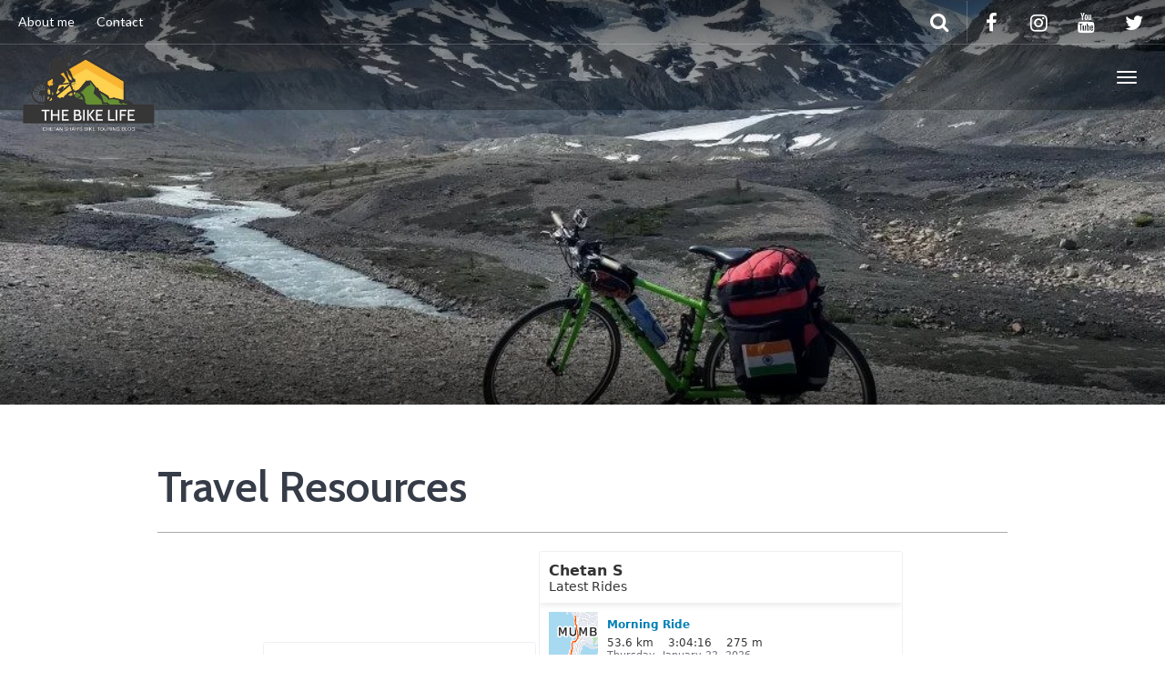

--- FILE ---
content_type: text/html; charset=utf-8
request_url: https://www.strava.com/athletes/3569890/latest-rides/b02b5270c21babc1ce4995fde5fcdc3686fb2bdb
body_size: 4782
content:
<!DOCTYPE html>
<html lang='en' xmlns='http://www.w3.org/TR/html5' xmlns:fb='http://www.facebook.com/2008/fbml' xmlns:og='http://opengraphprotocol.org/schema/'>
<!--
layout embed
-->
<head>
<title>
Chetan&#39;s Latest Rides | Strava
</title>
<meta content='noindex' name='robots'>
<meta content='yes' name='mobile-web-app-capable'>
<meta content='black' name='apple-mobile-web-app-status-bar-style'>
<meta content='width = device-width, initial-scale = 1, maximum-scale = 1, user-scalable = yes' name='viewport'>
<base target='_blank'>
<link rel="stylesheet" href="https://d3nn82uaxijpm6.cloudfront.net/assets/strava-widget-f835ed8bc3bb237f5957183e773e89a99ee3a1a6daefb1a7b976a559b83f466d.css" media="screen" />
<link as='script' href='https://consent.cookiebot.com/uc.js' rel='preload'>
<link as='script' href='https://www.strava.com/cmp' rel='preload'>
<script data-cookieconsent='ignore' type='text/javascript'>
// Consent default script for GTM - should be loaded before any other GTM / CMP scripts
window.googleTagManagerDataLayer = window.googleTagManagerDataLayer || [];
function gtag() {
  googleTagManagerDataLayer.push(arguments);
}
gtag("consent", "default", {
  ad_personalization: "denied",
  ad_storage: "denied",
  ad_user_data: "denied",
  analytics_storage: "denied",
  functionality_storage: "denied",
  personalization_storage: "denied",
  security_storage: "granted",
  wait_for_update: 500,
});
gtag("set", "ads_data_redaction", true);
gtag("set", "url_passthrough", false);
</script>

<script id="Cookiebot" src="https://consent.cookiebot.com/uc.js" data-cbid="e47bebbc-d5c7-470a-a8f6-6d858aa50ff4" data-georegions="{&#39;region&#39;:&#39;US,AU,NZ&#39;,&#39;cbid&#39;: &#39;29065233-759b-47fb-b38d-6dc38804c519&#39;}" data-culture="en" data-layer-name="googleTagManagerDataLayer" type="text/javascript" data-blockingmode="auto"></script>
<script data-cookieconsent='ignore' type='text/javascript'>
<!-- / Initialize GTM -->
(function(w,d,s,l,i){w[l]=w[l]||[];w[l].push(
{'gtm.start': new Date().getTime(),event:'gtm.js'}
);var f=d.getElementsByTagName(s)[0],
j=d.createElement(s),dl=l!='dataLayer'?'&l='+l:'';j.async=true;j.src=
'//www.googletagmanager.com/gtm.js?id='+i+dl;j.setAttribute('data-cookieconsent','ignore');f.parentNode.insertBefore(j,f);
})(window,document,'script','googleTagManagerDataLayer', "GTM-TP845S");
</script>

<script type='application/ld+json'>
{
  "@context": "http://schema.org",
  "@type": "Organization",
  "name": "Strava",
  "url": "https://www.strava.com/",
  "logo": "https://d3nn82uaxijpm6.cloudfront.net/assets/website_v2/svgs/strava-orange-7c13281bc329c07fcfeb4d4ca6e7a74e5a4ade915bc02b87d4b9b36da3117e30.svg",
  "sameAs": [
    "https://facebook.com/Strava",
    "https://twitter.com/strava",
    "https://instagram.com/strava",
    "https://youtube.com/stravainc",
    "https://www.linkedin.com/company/strava-inc./",
    "https://stories.strava.com",
    "https://github.com/strava",
    "https://medium.com/strava-engineering"
  ]
}


</script>
<meta name="csrf-param" content="authenticity_token" />
<meta name="csrf-token" content="EXcP3_5XZvyaN2uI9njOybMz7yyzKo4s5qVSDMbXo4QLH5zlPV-qBzecqwrvDkm-n5TfeyI-e_39VHyX8TshBg" />
<script>
  window.StravaSentry = {
   enabled: true,
   release: "5c10ba92f520ab409bb62f43098cc9007e7adbdb",
   userId: null,
   environment: "production",
   dsn: "https://6ffc1c27d92347b49d7659886aab9deb@o352714.ingest.sentry.io/5816222",
   debug: "false",
   sampleRate: 1,
   pageProperties: null,
   mobileOS: "Web",
   isMobile: false
 }
 
 window.StravaDevTools = {
   enabled: null
 }
</script>
<link rel="stylesheet" href="//d3nn82uaxijpm6.cloudfront.net/packs/css/global-c6da620d.css" media="screen" />
<script src="//d3nn82uaxijpm6.cloudfront.net/packs/js/runtime-d14a39f26b6fc05993b7.js"></script>
<script src="//d3nn82uaxijpm6.cloudfront.net/packs/js/39957-1fd997fefb9f7e727891.js"></script>
<script src="//d3nn82uaxijpm6.cloudfront.net/packs/js/10603-0d2522db11b3d61a86c0.js"></script>
<script src="//d3nn82uaxijpm6.cloudfront.net/packs/js/20459-3bc8c6cf573225ac4291.js"></script>
<script src="//d3nn82uaxijpm6.cloudfront.net/packs/js/73170-ce8be7f5991640e4ae09.js"></script>
<script src="//d3nn82uaxijpm6.cloudfront.net/packs/js/global-97d6639c5d811300321b.js"></script>

<script>
  !function() {
   if (!!window.stravaPublicServiceEnv) {
     // Object containing no secret key value pairs that are expected to be seen and used in the browser.
     // This keys are commonly passed to 3rd party libs or tooling.
     window.stravaPublicServiceEnv({
       VIDEOJS_LOG_LEVEL: "error"
     });
   }
 }();
</script>

<script src="https://d3nn82uaxijpm6.cloudfront.net/assets/strava-head-9524f11efa8de11196182491905bd7d09f4620ce45dc1ad372104e30e172f346.js"></script>


</head>
<body>
<div class='widget' id='activities'>
<div class='widget-container'>
<div class='header'>
<h1>
<a target="_parent" class="secondary" href="https://www.strava.com/athletes/3569890?utm_campaign=athlete_share&amp;utm_content=3569890&amp;utm_medium=widget&amp;utm_source=www.thebikelife.in">Chetan S</a>
</h1>
<h2>
Latest Rides
</h2>
</div>
<div class='content'>
<ul class='activities'>
<li>
<a class='map-thumb' href='/activities/17134729461?utm_campaign=ride_share&amp;utm_content=3569890&amp;utm_medium=widget&amp;utm_source=www.thebikelife.in' target='_parent' title='Morning Ride'>
<img alt='' src='https://d3o5xota0a1fcr.cloudfront.net/v6/maps/3PYOPWZXRP2P6MUYIUSBCLTKXSI5VLEGQZVI3YCPY77ZCDHTPI6RC2KUPNVPNO4WX2MSUOB5ENZIUQLHIMHNBIBUBZMJZPJ5CFQA====' srcset='https://d3o5xota0a1fcr.cloudfront.net/v6/maps/3PYOPWZXRP2P6MUYIUSBCLTKXSI5VLEGQZVI3YCPY77ZCDHTPI6RC2KUPNVPNO4WX2MSUOB5ENZIUQLHIMHNBIBUBZMJZPJ5CFQA==== 1x, https://d3o5xota0a1fcr.cloudfront.net/v6/maps/FROYIVOR5VUZSZHUU7FGMT4J52DQAPW3KBW6ONQXKMODLKWSY77P5SPFWSLHPIMGLLZ2LL7V3GERAUH4VHGQRSUVRYR66SYYGGRQ==== 2x'>
</a>
<div class='details'>
<h3>
<strong>
<a target="_parent" title="Morning Ride" href="https://www.strava.com/activities/17134729461?utm_campaign=ride_share&amp;utm_content=3569890&amp;utm_medium=widget&amp;utm_source=www.thebikelife.in">Morning Ride</a>
</strong>
</h3>
<ul class='stats'>
<li>53.6 km</li>
<li>3:04:16</li>
<li>275 m</li>
</ul>
<p class='timestamp'>Thursday, January 22, 2026</p>
</div>
</li>
<li>
<a class='map-thumb' href='/activities/17134725864?utm_campaign=ride_share&amp;utm_content=3569890&amp;utm_medium=widget&amp;utm_source=www.thebikelife.in' target='_parent' title='Malabar hill climbs'>
<img alt='' src='https://d3o5xota0a1fcr.cloudfront.net/v6/maps/TP73EWQYARFB3FQL4CF6H3EZYKFA6X4JN6JLSTU6GFPTRUQRXUS22SLW2FH3XLMHZRLINZTVGI2HIOXDSQO4DWPIKE6W4KKUGQXA====' srcset='https://d3o5xota0a1fcr.cloudfront.net/v6/maps/TP73EWQYARFB3FQL4CF6H3EZYKFA6X4JN6JLSTU6GFPTRUQRXUS22SLW2FH3XLMHZRLINZTVGI2HIOXDSQO4DWPIKE6W4KKUGQXA==== 1x, https://d3o5xota0a1fcr.cloudfront.net/v6/maps/K5GHXYRTMZS3IQMWYTLFMT4PGDHE3FKFWU5F2RMYOTQ3LJEEDJBGWUI44IU5GGCHHK74UYTEOABFYABZ7WBZBZR3KCIVX5PE456Q==== 2x'>
</a>
<div class='details'>
<h3>
<strong>
<a target="_parent" title="Malabar hill climbs" href="https://www.strava.com/activities/17134725864?utm_campaign=ride_share&amp;utm_content=3569890&amp;utm_medium=widget&amp;utm_source=www.thebikelife.in">Malabar hill climbs</a>
</strong>
</h3>
<ul class='stats'>
<li>47.2 km</li>
<li>2:50:39</li>
<li>46 m</li>
</ul>
<p class='timestamp'>Tuesday, January 20, 2026</p>
</div>
</li>
<li>
<a class='map-thumb' href='/activities/17134726187?utm_campaign=ride_share&amp;utm_content=3569890&amp;utm_medium=widget&amp;utm_source=www.thebikelife.in' target='_parent' title='Night Ride'>
<img alt='' src='https://d3o5xota0a1fcr.cloudfront.net/v6/maps/4BB7NXYBHNXLLHNSXGPQ3Z56OYCLER36ZBFDLZWNSZVDMHOS3CKX47ZYPPB34ZK3VHBIM7BOF25UI4AWZQRUXKRDSXX73ICEQPJA====' srcset='https://d3o5xota0a1fcr.cloudfront.net/v6/maps/4BB7NXYBHNXLLHNSXGPQ3Z56OYCLER36ZBFDLZWNSZVDMHOS3CKX47ZYPPB34ZK3VHBIM7BOF25UI4AWZQRUXKRDSXX73ICEQPJA==== 1x, https://d3o5xota0a1fcr.cloudfront.net/v6/maps/WKUBEL4NWFOFCNUWCZWSW34MUCU2FA7QEU3WGSMRH5X6QUWT5DKXGIPOMOC2WFHWSDIG5DBXAPVY77FI2FNWSJRXYAR3NMRLU2UQ==== 2x'>
</a>
<div class='details'>
<h3>
<strong>
<a target="_parent" title="Night Ride" href="https://www.strava.com/activities/17134726187?utm_campaign=ride_share&amp;utm_content=3569890&amp;utm_medium=widget&amp;utm_source=www.thebikelife.in">Night Ride</a>
</strong>
</h3>
<ul class='stats'>
<li>58.7 km</li>
<li>6:14:39</li>
<li>122 m</li>
</ul>
<p class='timestamp'>Sunday, January 18, 2026</p>
</div>
</li>
<li>
<a class='map-thumb' href='/activities/17086130889?utm_campaign=ride_share&amp;utm_content=3569890&amp;utm_medium=widget&amp;utm_source=www.thebikelife.in' target='_parent' title='Tmm 2026 ride'>
<img alt='' src='https://d3o5xota0a1fcr.cloudfront.net/v6/maps/72GGXNBUI3QNA5V7HLICQPIXLEMIZHMZ5QOCJ5Q2BO33EYCTAFO3W4BR67XJH3YZLJWBORK5WSKGKSYX3EZKPD773S6U2KW6OHCA====' srcset='https://d3o5xota0a1fcr.cloudfront.net/v6/maps/72GGXNBUI3QNA5V7HLICQPIXLEMIZHMZ5QOCJ5Q2BO33EYCTAFO3W4BR67XJH3YZLJWBORK5WSKGKSYX3EZKPD773S6U2KW6OHCA==== 1x, https://d3o5xota0a1fcr.cloudfront.net/v6/maps/OMDFAAZQLTLSEZMUOOA3LY2FLPQ3RV6DB4ZVUKOICJNP752AWYH2BAZG7OKLOURDKDZ2GKOFF7RY6BSCMS25YSWQER2DIBAFH24A==== 2x'>
</a>
<div class='details'>
<h3>
<strong>
<a target="_parent" title="Tmm 2026 ride" href="https://www.strava.com/activities/17086130889?utm_campaign=ride_share&amp;utm_content=3569890&amp;utm_medium=widget&amp;utm_source=www.thebikelife.in">Tmm 2026 ride</a>
</strong>
</h3>
<ul class='stats'>
<li>58.1 km</li>
<li>3:22:22</li>
<li>111 m</li>
</ul>
<p class='timestamp'>Saturday, January 17, 2026</p>
</div>
</li>
<li>
<a class='map-thumb' href='/activities/17076153137?utm_campaign=ride_share&amp;utm_content=3569890&amp;utm_medium=widget&amp;utm_source=www.thebikelife.in' target='_parent' title='Weekend gateway ride'>
<img alt='' src='https://d3o5xota0a1fcr.cloudfront.net/v6/maps/GPSKEMF4RM4DS5MLAQ2ASIF4PPHEXLBLXKN2J3GHMD7MEGQ3D2WLA2XL5GCBX3EH5ALDCH2TZOZLXBK4CLOGYAVMKVCZV3PRLRVQ====' srcset='https://d3o5xota0a1fcr.cloudfront.net/v6/maps/GPSKEMF4RM4DS5MLAQ2ASIF4PPHEXLBLXKN2J3GHMD7MEGQ3D2WLA2XL5GCBX3EH5ALDCH2TZOZLXBK4CLOGYAVMKVCZV3PRLRVQ==== 1x, https://d3o5xota0a1fcr.cloudfront.net/v6/maps/4V22U66JSC6JRO5C3MBRIPAZEFLHSM4QRJUWFI3TWZUUKENTRXE2CXXVXNKKQERA5KWVMIOLCQRRDCEBKS3BHTZ67MYABLQ4S7PQ==== 2x'>
</a>
<div class='details'>
<h3>
<strong>
<a target="_parent" title="Weekend gateway ride" href="https://www.strava.com/activities/17076153137?utm_campaign=ride_share&amp;utm_content=3569890&amp;utm_medium=widget&amp;utm_source=www.thebikelife.in">Weekend gateway ride</a>
</strong>
</h3>
<ul class='stats'>
<li>57.6 km</li>
<li>3:22:04</li>
<li>85 m</li>
</ul>
<p class='timestamp'>Saturday, January 17, 2026</p>
</div>
</li>
</ul>
</div>
</div>
<div class='footer'>
<a target="_parent" class="primary" href="https://www.strava.com/athletes/3569890?utm_campaign=athlete_share&amp;utm_content=3569890&amp;utm_medium=widget&amp;utm_source=www.thebikelife.in">View all <em>of Chetan's</em> activity »</a>
<div target="_parent" class="branding logo-sm"><a class="branding-content" target="_parent" href="/"><span class="sr-only">Strava</span></a></div>
</div>
</div>

<script src="https://d3nn82uaxijpm6.cloudfront.net/assets/mapbox-af58fd070c2204600c27785188b99609423ca4e0c2888ac1de92fb069be2b94c.js"></script>
<script>
  window._maps_api = "pk.eyJ1Ijoic3RyYXZhIiwiYSI6ImNtMWp3M2UyZDAydzIyam9zaTh6OTNiZm0ifQ.AOpRu_eeNKWg6r-4GS52Kw"
 jQuery(document).ready(function(){
   // TODO: no need for locale
   Strava.Maps.Mapbox.Base.setMapIds({"dark_id":"strava/ckzn9ervt003j15p7z9y0t2yz","satellite_id":"strava/ckzn9habn001i15qtww7535k9","standard_id":"strava/cm1rtwclf00x401qv2ky2e5d2"});
 });
</script>
<script id='lightbox-template' type='text/template'>
<div class='lightbox-window modal-content'>
<div class='close-lightbox'>
<button class='btn btn-unstyled btn-close'>
<div class='app-icon icon-close icon-xs icon-dark'></div>
</button>
</div>
</div>
</script>
<script id='popover-template' type='text/template'>
<div class='popover'></div>
</script>
<script>
  window._asset_host = "https://d3nn82uaxijpm6.cloudfront.net";
 window._measurement_preference = "meters";
 window._date_preference = "%m/%d/%Y";
 window._datepicker_preference_format = "mm/dd/yy";
 
 jQuery(document).ready(function() {
   Strava.Util.EventLogging.createInstance("https://analytics.strava.com","7215fa60b5f01ecc3967543619f7e3d9", null);
 });
</script>
<script src="https://d3nn82uaxijpm6.cloudfront.net/assets/strava/i18n/locales/en-US-154afa6126e3fc860a7b21e080d826d61f6fe76007a4019be92f947ad6ac4ef3.js"></script>
<script src="https://d3nn82uaxijpm6.cloudfront.net/assets/application-41f24ac75079c7f53bac0120fb6e7c3e4b5b8bd2d93967aff2b6ab06fc9779f8.js"></script>

<script src="https://d3nn82uaxijpm6.cloudfront.net/assets/strava/maps/mapbox/manifest-7986a7b04ffa1370741258b8d9d197de277fc6d53a37daacc4300f86dfdde8ab.js"></script>
<script>
  jQuery(function() {
   jQuery('.activities > li').one('click', function (event) {
     event.stopPropagation();
     event.preventDefault();
     jQuery(this).find('a')[0].click();
   });
 });
</script>

</body>
</html>


--- FILE ---
content_type: application/x-javascript
request_url: https://www.thebikelife.in/wp-content/themes/thebikelife/assets/js/theme-scripts.js?ver=1.0
body_size: 3402
content:
jQuery(document).ready(function($){

	// Top navbar animation
	// ------------------------------------------------------------------------
	$(document).bind('shrink-menu-init', function(e, status) {
		var topBarHeight = $('.navbar-extra-top').outerHeight(); // getting the height of the nabar-extra-top
		scrollMark = Math.max(topBarHeight, 30); // forced minimum of 30
		style = ".menu-shrink {top : -"+topBarHeight+"px !important;}";
		if ( !$('#ShrinkMenu').length ) {
			$( "<style></style>" ).attr('id','ShrinkMenu').data('scrollMark',scrollMark).appendTo( "head" ); // add custom CSS for height offset
		}
		$('#ShrinkMenu').html(style);
	});
	// navbar adjustments on scroll
	$(document).bind('shrink-menu', function(e, status){
		scrollMark = $('#ShrinkMenu').data('scrollMark');
		// when scroll hits height of navbar top, apply style changes
		if ( $(this).scrollTop() < scrollMark ) {
			$('#MainMenu').removeClass('scrolled menu-shrink');
		} else {
			$('#MainMenu').addClass('scrolled menu-shrink');
		}
	});
	// trigger shrink-menu on scroll
	$(window).resize( function(){
		$(document).trigger('shrink-menu-init');
	});
	$(window).scroll( function(){
		$(document).trigger('shrink-menu');
	});


	// Sub-navbar affix on scroll
	// ------------------------------------------------------------------------
	if ($('#SubMenu').length) {
		$('#SubMenu').affix({
			offset: {
				top: function () {
					return $('#SubMenu').parent().offset().top - $('#navbar-main-container').outerHeight();
				},
			}
		}).css('top',$('#navbar-main-container').outerHeight());
		// Update values on window resize
		$(window).resize( function() {
			theTop = $('#SubMenu').parent().offset().top - $('#navbar-main-container').outerHeight();
			$('#SubMenu').data('bs.affix').options.offset = { top: theTop };
		});

		$('#SubMenu').on('affixed.bs.affix', function() {
			$('a.navbar-brand.scrollTop span').text($('#destination-the-title').val());
		});
		$('#SubMenu').on('affixed-top.bs.affix', function() {
			setTimeout( function() { $('a.navbar-brand.scrollTop span').text(''); } , 600)
		});		
	}


	// Accordions - always have 1 panel open
	// ------------------------------------------------------------------------
	if ( $('.panel-heading').length ) {

		$('.panel-heading').on('click',function(e){
			if($(this).parents('.panel').children('.panel-collapse').hasClass('in')){
				e.preventDefault();
				e.stopPropagation();
			}
		});
	}


	// Tooltips
	// ------------------------------------------------------------------------
	$('[data-toggle="tooltip"]').tooltip({
		placement: function(tip, trigger) {
			// show above, unless no space. show bottom on affixed sub-nav
			return ( $(trigger).parents('#SubMenu.affix').length ) ? 'bottom' : 'auto top';
		}
	});


	// Popovers
	// ------------------------------------------------------------------------
	$('[data-toggle="popover"]').popover();

	// Next/Prev Post Nav
	$('.nav-previous > a, .nav-next > a').popover({
		html : true,
		placement : 'top',
		trigger : 'hover',
		delay : { "show": 500, "hide": 100 },
		title : function() {
			return $(this).find('.meta-nav-title').html();
		},
		content : function() {
			var img = $('<img class="placeholder" width="600" height="800" style="visibility:hidden" >');
			img.attr('src', '[data-uri]');
			return img;
		},
		template : '<div class="popover post-nav-popover" role="tooltip"><div class="arrow"></div><div class="popover-content"></div><h3 class="popover-title"></h3></div>'
	});
	// add image to background
	$('.nav-previous > a, .nav-next > a').on('shown.bs.popover', function (e) {
		id = $(this).attr('aria-describedby');
		$('#'+id).css({
			'background-image' : 'url('+ $(this).find('.meta-nav-img').text() +')'
		});
	})


	// Owl carousel
	// ------------------------------------------------------------------------
	if ( $('.featured-carousel').length ) {
		$(".featured-carousel").owlCarousel({
			items: 1,
			loop: false,
			autoplay: true,
			autoplayHoverPause: true,
			autoplayTimeout: 3800,
			autoplaySpeed: 800,
			navSpeed: 500,
			dots: false,
			nav: false,
			navText: [
				'<i class="fa fa-angle-left"></i>',
				'<i class="fa fa-angle-right"></i>'
			]
		});
	}


	// Navbar Hover/Click Responsive Behavior
	// ------------------------------------------------------------------------
	collapseSize = 1299; // 768;

	// hover sub-menu items
	$('.navbar-nav a').click( function(e) {
		$this = $(e.target);
		href = $this.attr('href'); // Link URL

		// Check link value
		if (href === undefined || !href.length || href === '#' || href === 'javascript:;') {
			href = false;
		}
		// Link behavior
		if ($this.hasClass('dropdown-toggle')) {
			// Parent menu items
			if ($(window).width() > collapseSize) {
				if (href) {
					// large screens, follow the parent menu link when clicked
					if (e.which !== 2 && e.target.target != '_blank') {
						window.location.href = href;
					}
				}
			 } else if ( $this.parent().hasClass('open') && href !== false) {
				// small screens, 1st tap opens sub-menu & 2nd tap follows link
				$(document).trigger('collapse-menus');
				window.location.href = href;
			}
		} else {
			// All other menu items, close menu on click
			$(document).trigger('collapse-menus');
		}
	});
	// Keep parent menus open on sub-menu expand
	$(document).on('show.bs.dropdown', function(obj) {
		if ($(window).width() <= collapseSize) {
			$(obj.target).parents('.show-on-hover').addClass('open');
		}
	});
	$('.navbar a:not(.dropdown-toggle)').click( function(e) {

		$this = $(e.target);
		href = $this.attr('href'); // Link URL

		// Check link value
		if (href === undefined || !href.length || href === '#' || href === 'javascript:;') {
			href = false;
		}
		// Link behavior
		if ($(window).width() > collapseSize) {
			if (href) {
				// large screens, follow the parent menu link when clicked
				if (e.which !== 2 && e.target.target != '_blank') {
					window.location.href = href;
				}
			}
		 } else if ( $this.parent().hasClass('open') && href !== false) {
			// small screens, 1st tap opens sub-menu & 2nd tap follows link
			$(document).trigger('collapse-menus');
			window.location.href = href;
		}
	});
	// Close all menus
	$(document).on('collapse-menus', function () {
		$('.collapse.in').removeClass('in').children().removeClass('open');
	});
	// Hover styling helpers
	$('.navbar-nav > li.show-on-hover').hover(function() {
		if ($(window).width() > collapseSize) {
			$(this).addClass('open');
		}
	}, function() {
		if ($(window).width() > collapseSize) {
			$(this).removeClass('open');
		}
	});


	// Setup local scrolling and pre-defined anchor tags
	// ------------------------------------------------------------------------
	$scrollTop = $("a.scrollTop, .scrollTop a, a[href='#top']");

	// Back to the top of the page (behavior)
	$scrollTop.on("click", function( event ) {
		event.preventDefault();
		$('html,body').stop().animate({ scrollTop: 0 }, 1000); // scroll
	});


	// Responsive video embeds
	// ------------------------------------------------------------------------
	$(".entry-content, .video-container").fitVids();


	// Maps - toggle show/hide button
	// ------------------------------------------------------------------------
	mapTransition = {
		'height':'100%',
		'transition':'height .45s ease-out',
		'-webkit-transition':'height .45s ease-out',
		'-moz-transition':'height .45s ease-out'
	};
	jQuery('#HeaderMapToggle').click( function(e) {
		e.preventDefault();
		$(this).blur(); // prevents lingering focus styles

		$hero = jQuery('section.hero');
		$map = jQuery('#gmap_wrapper');
		mapZindex = $map.css('z-index');


		// on hidden start, z-index used to ensure map is rendered but not visible
		if (parseInt(mapZindex) < 0) {
			$map.css({
				'z-index' : 0,
				'height'  : '0px'
			});
		} else {
			$map.css(mapTransition); // makes sure transitions work on visible start
		}

		mapHeight = $map.css('height');

		// Show/hide
		if ($hero.hasClass('mapOn')) {
			$map.css({
				'height':'0px',
			});

			$hero.addClass('mapOff').removeClass('mapOn');
			$(this).parent('li').removeClass('open');
		} else {
			$map.css(mapTransition); //

			$hero.addClass('mapOn').removeClass('mapOff');
			$(this).parent('li').addClass('open');

			setTimeout(function(){
				jQuery('html, body').animate({
					scrollTop: 0
				}, 500);
			}, 100);
		}

	});


	// Maps - fade overlays on map hover
	// ------------------------------------------------------------------------
	$heroOverlays = $( this ).find('.bg-overlay').add($('#MainMenu'));
	$('.hero').hover(
		function() {
			if ( $(this).hasClass('mapOn') ) {
				// Hide overlays
				$heroOverlays.stop(true).animate({
					opacity: 0
				}, 120, function() {
					$( this ).css('z-index', '-1');
				});
			}
		}, function() {
			if ( $(this).hasClass('mapOn') ) {
				// Show overlays
				$heroOverlays.stop(true).css('z-index', '1').animate({
					opacity: 1
				}, 400, function() {
					$('#MainMenu').css('z-index', '1030'); // needs to be above bg-overlay
				});
			}
		}
	);


	// Things we want to trigger once, manually, after loading the page
	// ------------------------------------------------------------------------

	// Fire the menu shrink function
	$(document).trigger('shrink-menu-init');
	$(document).trigger('shrink-menu');

});
